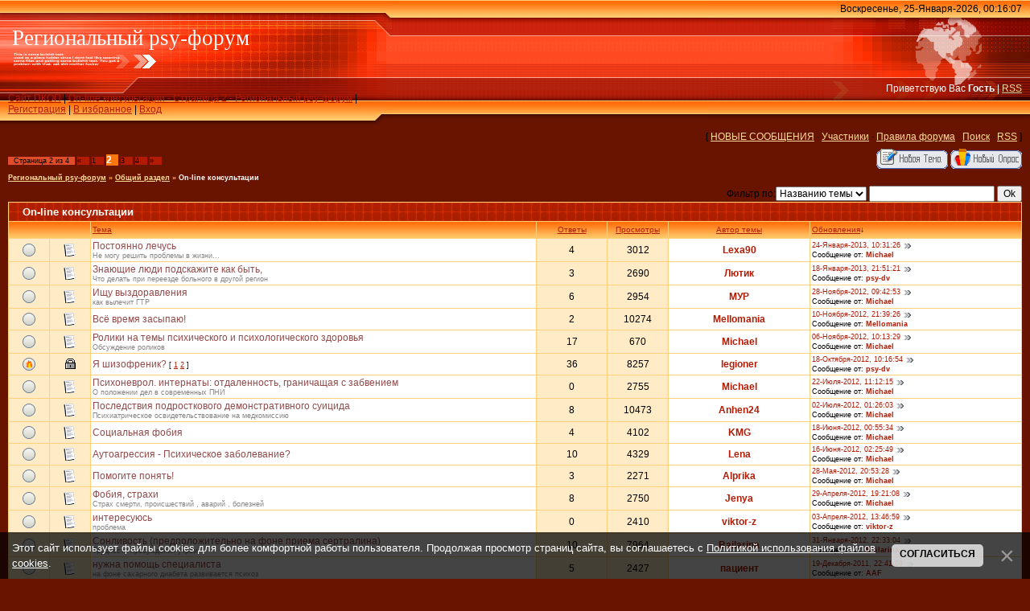

--- FILE ---
content_type: text/html; charset=UTF-8
request_url: https://psy-dv.org/forum/23-0-2
body_size: 10363
content:
<html>
<head>
<script type="text/javascript" src="/?SwJvxnPawlI0Ne%3BSp5h%3BCqJDIpcr2jA16Ne60B75%3BpmkQf%21Re9%21p2URjSnIx%5EDgpVUjrKul%5EUWD4qIOOZ43KyEXqyJJbavv6K%5EDyi9K9KpJ%3B2h3DEBHHxndcW189C2tQmXjQnyZ%21WJ6q%5Ed7FqGUukcIc3%21PUIkt539ra%218zBHQHj1%21sm0cut%5Ev31l8qaFV2ybxiB9eBpqLptm%3Bsz4goo"></script>
	<script type="text/javascript">new Image().src = "//counter.yadro.ru/hit;ucoznet?r"+escape(document.referrer)+(screen&&";s"+screen.width+"*"+screen.height+"*"+(screen.colorDepth||screen.pixelDepth))+";u"+escape(document.URL)+";"+Date.now();</script>
	<script type="text/javascript">new Image().src = "//counter.yadro.ru/hit;ucoz_desktop_ad?r"+escape(document.referrer)+(screen&&";s"+screen.width+"*"+screen.height+"*"+(screen.colorDepth||screen.pixelDepth))+";u"+escape(document.URL)+";"+Date.now();</script><script type="text/javascript">
if(typeof(u_global_data)!='object') u_global_data={};
function ug_clund(){
	if(typeof(u_global_data.clunduse)!='undefined' && u_global_data.clunduse>0 || (u_global_data && u_global_data.is_u_main_h)){
		if(typeof(console)=='object' && typeof(console.log)=='function') console.log('utarget already loaded');
		return;
	}
	u_global_data.clunduse=1;
	if('0'=='1'){
		var d=new Date();d.setTime(d.getTime()+86400000);document.cookie='adbetnetshowed=2; path=/; expires='+d;
		if(location.search.indexOf('clk2398502361292193773143=1')==-1){
			return;
		}
	}else{
		window.addEventListener("click", function(event){
			if(typeof(u_global_data.clunduse)!='undefined' && u_global_data.clunduse>1) return;
			if(typeof(console)=='object' && typeof(console.log)=='function') console.log('utarget click');
			var d=new Date();d.setTime(d.getTime()+86400000);document.cookie='adbetnetshowed=1; path=/; expires='+d;
			u_global_data.clunduse=2;
			new Image().src = "//counter.yadro.ru/hit;ucoz_desktop_click?r"+escape(document.referrer)+(screen&&";s"+screen.width+"*"+screen.height+"*"+(screen.colorDepth||screen.pixelDepth))+";u"+escape(document.URL)+";"+Date.now();
		});
	}
	
	new Image().src = "//counter.yadro.ru/hit;desktop_click_load?r"+escape(document.referrer)+(screen&&";s"+screen.width+"*"+screen.height+"*"+(screen.colorDepth||screen.pixelDepth))+";u"+escape(document.URL)+";"+Date.now();
}

setTimeout(function(){
	if(typeof(u_global_data.preroll_video_57322)=='object' && u_global_data.preroll_video_57322.active_video=='adbetnet') {
		if(typeof(console)=='object' && typeof(console.log)=='function') console.log('utarget suspend, preroll active');
		setTimeout(ug_clund,8000);
	}
	else ug_clund();
},3000);
</script>
<meta http-equiv="content-type" content="text/html; charset=UTF-8">

<title>On-line консультации - Страница 2 - Региональный psy-форум</title>

<link type="text/css" rel="stylesheet" href="/_st/my.css" />

	<link rel="stylesheet" href="/.s/src/base.min.css?v=221808" />
	<link rel="stylesheet" href="/.s/src/layer5.min.css?v=221808" />

	<script src="/.s/src/jquery-3.6.0.min.js"></script>
	
	<script src="/.s/src/uwnd.min.js?v=221808"></script>
	<script src="//s725.ucoz.net/cgi/uutils.fcg?a=uSD&ca=2&ug=999&isp=0&r=0.933403791253763"></script>
	<link rel="stylesheet" href="/.s/src/ulightbox/ulightbox.min.css" />
	<script src="/.s/src/ulightbox/ulightbox.min.js"></script>
	<script src="/.s/src/bottomInfo.min.js"></script>
	<script async defer src="https://www.google.com/recaptcha/api.js?onload=reCallback&render=explicit&hl=ru"></script>
	<script>
/* --- UCOZ-JS-DATA --- */
window.uCoz = {"module":"forum","language":"ru","sign":{"7254":"Изменить размер","7287":"Перейти на страницу с фотографией.","5458":"Следующий","230038":"Этот сайт использует файлы cookies для более комфортной работы пользователя. Продолжая просмотр страниц сайта, вы соглашаетесь с <a href=/index/cookiepolicy target=_blank >Политикой использования файлов cookies</a>.","5255":"Помощник","7253":"Начать слайд-шоу","7251":"Запрошенный контент не может быть загружен. Пожалуйста, попробуйте позже.","7252":"Предыдущий","3125":"Закрыть","230039":"Согласиться"},"uLightboxType":1,"mod":"fr","country":"US","ssid":"511245164666511256700","bottomInfoData":[{"id":"cookiePolicy","message":230038,"class":"","cookieKey":"cPolOk","button":230039}],"layerType":5,"site":{"domain":"psy-dv.org","id":"0psychiatr-dv","host":"psychiatr-dv.ucoz.ru"}};
/* --- UCOZ-JS-CODE --- */
function loginPopupForm(params = {}) { new _uWnd('LF', ' ', -250, -100, { closeonesc:1, resize:1 }, { url:'/index/40' + (params.urlParams ? '?'+params.urlParams : '') }) }
function reCallback() {
		$('.g-recaptcha').each(function(index, element) {
			element.setAttribute('rcid', index);
			
		if ($(element).is(':empty') && grecaptcha.render) {
			grecaptcha.render(element, {
				sitekey:element.getAttribute('data-sitekey'),
				theme:element.getAttribute('data-theme'),
				size:element.getAttribute('data-size')
			});
		}
	
		});
	}
	function reReset(reset) {
		reset && grecaptcha.reset(reset.previousElementSibling.getAttribute('rcid'));
		if (!reset) for (rel in ___grecaptcha_cfg.clients) grecaptcha.reset(rel);
	}
var uwnd_scale = {w:1, h:1 };
/* --- UCOZ-JS-END --- */
</script>

	<style>.UhideBlock{display:none; }</style>
</head>

<body style="background: #691400; margin:0px; padding:0px;">



<!--U1AHEADER1Z-->

<table cellpadding="0" cellspacing="0" border="0" width="100%" height="155" style="background: url('/.s/t/291/1.gif') #FF4F27;">
<tr>
 <td width="489" height="155" style="background: url('/.s/t/291/2.jpg') #FF4F27;"><table cellpadding="0" cellspacing="0" height="150" border="0"><tr><td valign="top" align="left" style="padding-top: 30px; padding-left: 15px;"><span style="color:#FFFFFF;font:20pt bold Verdana,Tahoma;">
 <!-- <md102> -->
<!-- <md103> --><!-- </md> -->
<!-- <logo> -->Региональный psy-форум<!-- </logo> -->

</span></td></tr><tr><td valign="bottom" align="left" style="padding-bottom: 9px; padding-left: 10px;">
<!-- <md100> -->
<!-- <md101> --><!-- </md> -->
<a href="http://psy-dv.org/"><!--<s5176>-->Сайт ПКОП<!--</s>--></a> 

| <a href="/forum/">On-line консультации - Страница 2 - Региональный psy-форум</a>  | <a href="/index/3"><!--<s3089>-->Регистрация<!--</s>--></a> 
<!-- <md110> -->
<!-- <md111> --><!-- </md> -->
| <script src="/widget/?5;%D0%A0%D0%B5%D0%B3%D0%B8%D0%BE%D0%BD%D0%B0%D0%BB%D1%8C%D0%BD%D1%8B%D0%B9%20psy-%D1%84%D0%BE%D1%80%D1%83%D0%BC|http%3A%2F%2Fpsy-dv.org%2Fforum%2F|%D0%92%20%D0%B8%D0%B7%D0%B1%D1%80%D0%B0%D0%BD%D0%BD%D0%BE%D0%B5"></script> 

 | <a href="javascript:;" rel="nofollow" onclick="loginPopupForm(); return false;"><!--<s3087>-->Вход<!--</s>--></a></td></tr></table></td> 
 <td>&nbsp;</td>
 <td align="right" valign="top" width="400" height="155" style="background: url('/.s/t/291/3.jpg') right no-repeat #FF4F27;"><table cellpadding="0" cellspacing="0" height="150" border="0" class="header_table"><tr><td valign="top" align="right" style="padding-top: 4px; padding-right: 10px;">Воскресенье, 25-Января-2026, 00:16:07</td></tr><tr><td valign="bottom" align="right" style="padding-bottom: 33px; padding-right: 10px; color: white;"><!--<s5212>-->Приветствую Вас<!--</s>--> <b>Гость</b> | <a href="/forum/23-0-0-37">RSS</a></td></tr></table></td>
</tr></table><!--/U1AHEADER1Z-->

<table cellpadding="0" cellspacing="0" border="0" width="100%" style="padding-left: 10px;padding-right: 10px;"><tr><td align="center">
<table border="0" cellpadding="0" height="30" cellspacing="0" width="100%">
<tr>
<td align="right">[
<a class="fNavLink" href="/forum/0-0-1-34" rel="nofollow"><!--<s5209>-->НОВЫЕ СООБЩЕНИЯ<!--</s>--></a> &middot; 
<a class="fNavLink" href="/forum/0-0-1-35" rel="nofollow"><!--<s5216>-->Участники<!--</s>--></a> &middot; 
<a class="fNavLink" href="/forum/0-0-0-36" rel="nofollow"><!--<s5166>-->Правила форума<!--</s>--></a> &middot; 
<a class="fNavLink" href="/forum/0-0-0-6" rel="nofollow"><!--<s3163>-->Поиск<!--</s>--></a> &middot; 
<a class="fNavLink" href="/forum/23-0-0-37" rel="nofollow">RSS</a> ]</td>
</tr>
</table>

			
			<table class="FrmTopButtonsTbl" border="0" width="100%" cellspacing="0" cellpadding="0">
				<tr class="FrmTopButtonsRow1"><td class="FrmTopButtonsCl11" width="50%">
	<ul class="switches switchesTbl forum-pages">
		<li class="pagesInfo">Страница <span class="curPage">2</span> из <span class="numPages">4</span></li>
		<li class="switch switch-back"><a class="switchBack" href="/forum/23-0-1" title="Предыдущая"><span>&laquo;</span></a></li> <li class="switch"><a class="switchDigit" href="/forum/23-0-1">1</a></li>
	<li class="switchActive">2</li>
	<li class="switch"><a class="switchDigit" href="/forum/23-0-3">3</a></li>
	<li class="switch"><a class="switchDigit" href="/forum/23-0-4">4</a></li> <li class="switch switch-next"><a class="switchNext" href="/forum/23-0-3" title="Следующая"><span>&raquo;</span></a></li>
	</ul></td><td align="right" class="frmBtns FrmTopButtonsCl12"><div id="frmButns83"><a href="javascript:;" rel="nofollow" onclick="_uWnd.alert('Необходима авторизация для данного действия. Войдите или зарегистрируйтесь.','',{w:230,h:80,tm:3000});return false;"><img alt="" style="margin:0;padding:0;border:0;" title="Новая тема" src="/.s/img/fr/bt/38/t_new.gif" /></a> <a href="javascript:;" rel="nofollow" onclick="_uWnd.alert('Необходима авторизация для данного действия. Войдите или зарегистрируйтесь.','',{w:230,h:80,tm:3000});return false;"><img alt="" style="margin:0;padding:0;border:0;" title="Новый опрос" src="/.s/img/fr/bt/38/t_poll.gif" /></a></div></td></tr>
				
			</table>
			<table class="FrmForumBarTbl" border="0" width="100%" cellspacing="0" cellpadding="0">
		<tr class="FrmForumBarRow1"><td class="forumNamesBar FrmForumBarCl11 breadcrumbs" style="padding-top:3px;padding-bottom:5px;">
				<a class="forumBar breadcrumb-item" href="/forum/">Региональный psy-форум</a> <span class="breadcrumb-sep">&raquo;</span> <a class="forumBar breadcrumb-item" href="/forum/34">Общий раздел</a> <span class="breadcrumb-sep">&raquo;</span> <a class="forumBarA breadcrumb-curr" href="/forum/23">On-line консультации</a></td></tr></table>
			
		<div id="forum_filter">
			<script>
			function submit_forum_filter( ) {
				if ( $('#filter_word').val().length< 3 ) {
					_uWnd.alert('Длина фильтра должна быть больше 2 символов','',{w:230,h:80,tm:3000})
				} else {
					var filter_word = $('#filter_word').val();
					fw = filter_word.replace(/[,.%\[\]:@]/g, ' ');
					window.location.href='/forum/23-0-1-0-10-'+$('#forum_filter_select').val()+'-['+fw+']';
				}
			}
			</script>
			<span id="filter_by">Фильтр по:</span>
			<form onsubmit="submit_forum_filter(); return false;">
			<select id="forum_filter_select">
				<option value=1>Названию темы</option>
				<option value=2>Описанию</option>
				<option value=3>Автору темы</option>
				<option value=4>Автору ответа</option>
			</select>
			<input type="text" id="filter_word" value=""/>
			<input type="submit" value="Ok"/>
			</form>
		</div>
		<div class="clear2"></div>
			<div class="gDivLeft"><div class="gDivRight">
			<table border="0" width="100%" bgcolor="#FFFFFF" cellspacing="1" cellpadding="0" class="gTable forum-topics-table">
			<tr><td class="gTableTop" colspan="7">
					<div style="float:right" class="gTopCornerRight"></div>
					<span class="forum-title">On-line консультации</span></td></tr><tr><td width="8%" colspan="2" class="gTableSubTop">&nbsp;</td><td  class="gTableSubTop" align="left"><a href="javascript:;" onclick="window.location.href='/forum/23-0-1-0-1';return false;" rel="nofollow" class="topSortLink">Тема</a></td><td width="7%" class="gTableSubTop" align="center"><a href="javascript:;" onclick="window.location.href='/forum/23-0-1-0-4';return false;" rel="nofollow" class="topSortLink">Ответы</a></td><td width="6%" class="gTableSubTop" align="center"><a href="javascript:;" onclick="window.location.href='/forum/23-0-1-0-6';return false;" rel="nofollow" class="topSortLink">Просмотры</a></td><td width="14%" class="gTableSubTop" align="center"><a href="javascript:;" onclick="window.location.href='/forum/23-0-1-0-7';return false;" rel="nofollow" class="topSortLink">Автор темы</a></td><td width="21%" class="gTableSubTop" align="left"><a href="javascript:;" onclick="window.location.href='/forum/23-0-1-0-9';return false;" rel="nofollow" class="topSortLink">Обновления</a><span class="sortArrDown">&darr;</span></td></tr><tr id="tt218">

				<td class="threadIcoTd" align="center" width="4%"><img alt="" src="/.s/img/fr/ic/11/f_norm_nonew.gif" title="Нет новых сообщений" /></td>
				<td class="threadIcoTd" align="center" width="4%"><img alt="" src="/.s/img/fr/ic1/thread.gif" title="Обычная тема" /></td>
				<td class="threadNametd">
					<a class="threadLink" href="/forum/23-218-1">Постоянно лечусь</a>
					
					
					
					<div class="threadDescr">Не могу решить проблемы в жизни...</div>
					
					
				</td>
				
				<td class="threadPostTd" align="center">4</td>
				<td class="threadViewTd" align="center">3012</td>
				<td class="threadAuthTd" align="center"><span class="threadAuthor"><a class="threadAuthorLink" href="javascript:;" rel="nofollow" onclick="window.open('/index/8-651', 'up651', 'scrollbars=1,top=0,left=0,resizable=1,width=700,height=375'); return false;">Lexa90</a></span></td>
				<td class="threadLastPostTd">
					<a title="К последнему сообщению" class="forumLastPostLink" href="/forum/23-218-0-17">24-Января-2013, 10:31:26</a>
					<a href="/forum/23-218-0-17-1"><img alt="" title="К первому непрочитанному сообщению" src="/.s/img/fr/ic/11/lastpost.gif" /></a>
					<br>Сообщение от: <span class="lastPostUser"><a class="lastPostUserLink" href="javascript:;" rel="nofollow" onclick="window.open('/index/8-0-Michael', 'up27', 'scrollbars=1,top=0,left=0,resizable=1,width=700,height=375'); return false;">Michael</a></span>
				</td></tr>
<tr id="tt217">

				<td class="threadIcoTd" align="center" width="4%"><img alt="" src="/.s/img/fr/ic/11/f_norm_nonew.gif" title="Нет новых сообщений" /></td>
				<td class="threadIcoTd" align="center" width="4%"><img alt="" src="/.s/img/fr/ic1/thread.gif" title="Обычная тема" /></td>
				<td class="threadNametd">
					<a class="threadLink" href="/forum/23-217-1">Знающие люди подскажите как быть,</a>
					
					
					
					<div class="threadDescr">Что делать при переезде больного в другой регион</div>
					
					
				</td>
				
				<td class="threadPostTd" align="center">3</td>
				<td class="threadViewTd" align="center">2690</td>
				<td class="threadAuthTd" align="center"><span class="threadAuthor"><a class="threadAuthorLink" href="javascript:;" rel="nofollow" onclick="window.open('/index/8-650', 'up650', 'scrollbars=1,top=0,left=0,resizable=1,width=700,height=375'); return false;">Лютик</a></span></td>
				<td class="threadLastPostTd">
					<a title="К последнему сообщению" class="forumLastPostLink" href="/forum/23-217-0-17">18-Января-2013, 21:51:21</a>
					<a href="/forum/23-217-0-17-1"><img alt="" title="К первому непрочитанному сообщению" src="/.s/img/fr/ic/11/lastpost.gif" /></a>
					<br>Сообщение от: <span class="lastPostUser"><a class="lastPostUserLink" href="javascript:;" rel="nofollow" onclick="window.open('/index/8-0-psy~dv', 'up27', 'scrollbars=1,top=0,left=0,resizable=1,width=700,height=375'); return false;">psy-dv</a></span>
				</td></tr>
<tr id="tt213">

				<td class="threadIcoTd" align="center" width="4%"><img alt="" src="/.s/img/fr/ic/11/f_norm_nonew.gif" title="Нет новых сообщений" /></td>
				<td class="threadIcoTd" align="center" width="4%"><img alt="" src="/.s/img/fr/ic1/thread.gif" title="Обычная тема" /></td>
				<td class="threadNametd">
					<a class="threadLink" href="/forum/23-213-1">Ищу выздоравления</a>
					
					
					
					<div class="threadDescr">как вылечит ГТР</div>
					
					
				</td>
				
				<td class="threadPostTd" align="center">6</td>
				<td class="threadViewTd" align="center">2954</td>
				<td class="threadAuthTd" align="center"><span class="threadAuthor"><a class="threadAuthorLink" href="javascript:;" rel="nofollow" onclick="window.open('/index/8-642', 'up642', 'scrollbars=1,top=0,left=0,resizable=1,width=700,height=375'); return false;">МУР</a></span></td>
				<td class="threadLastPostTd">
					<a title="К последнему сообщению" class="forumLastPostLink" href="/forum/23-213-0-17">28-Ноября-2012, 09:42:53</a>
					<a href="/forum/23-213-0-17-1"><img alt="" title="К первому непрочитанному сообщению" src="/.s/img/fr/ic/11/lastpost.gif" /></a>
					<br>Сообщение от: <span class="lastPostUser"><a class="lastPostUserLink" href="javascript:;" rel="nofollow" onclick="window.open('/index/8-0-Michael', 'up27', 'scrollbars=1,top=0,left=0,resizable=1,width=700,height=375'); return false;">Michael</a></span>
				</td></tr>
<tr id="tt212">

				<td class="threadIcoTd" align="center" width="4%"><img alt="" src="/.s/img/fr/ic/11/f_norm_nonew.gif" title="Нет новых сообщений" /></td>
				<td class="threadIcoTd" align="center" width="4%"><img alt="" src="/.s/img/fr/ic1/thread.gif" title="Обычная тема" /></td>
				<td class="threadNametd">
					<a class="threadLink" href="/forum/23-212-1">Всё время засыпаю!</a>
					
					
					
					
					
					
				</td>
				
				<td class="threadPostTd" align="center">2</td>
				<td class="threadViewTd" align="center">10274</td>
				<td class="threadAuthTd" align="center"><span class="threadAuthor"><a class="threadAuthorLink" href="javascript:;" rel="nofollow" onclick="window.open('/index/8-639', 'up639', 'scrollbars=1,top=0,left=0,resizable=1,width=700,height=375'); return false;">Mellomania</a></span></td>
				<td class="threadLastPostTd">
					<a title="К последнему сообщению" class="forumLastPostLink" href="/forum/23-212-0-17">10-Ноября-2012, 21:39:26</a>
					<a href="/forum/23-212-0-17-1"><img alt="" title="К первому непрочитанному сообщению" src="/.s/img/fr/ic/11/lastpost.gif" /></a>
					<br>Сообщение от: <span class="lastPostUser"><a class="lastPostUserLink" href="javascript:;" rel="nofollow" onclick="window.open('/index/8-0-Mellomania', 'up27', 'scrollbars=1,top=0,left=0,resizable=1,width=700,height=375'); return false;">Mellomania</a></span>
				</td></tr>
<tr id="tt207">

				<td class="threadIcoTd" align="center" width="4%"><img alt="" src="/.s/img/fr/ic/11/f_norm_nonew.gif" title="Нет новых сообщений" /></td>
				<td class="threadIcoTd" align="center" width="4%"><img alt="" src="/.s/img/fr/ic1/thread.gif" title="Обычная тема" /></td>
				<td class="threadNametd">
					<a class="threadLink" href="/forum/23-207-1">Ролики на темы психического и психологического здоровья</a>
					
					
					
					<div class="threadDescr">Обсуждение роликов</div>
					
					
				</td>
				
				<td class="threadPostTd" align="center">17</td>
				<td class="threadViewTd" align="center">670</td>
				<td class="threadAuthTd" align="center"><span class="threadAuthor"><a class="threadAuthorLink" href="javascript:;" rel="nofollow" onclick="window.open('/index/8-12', 'up12', 'scrollbars=1,top=0,left=0,resizable=1,width=700,height=375'); return false;">Michael</a></span></td>
				<td class="threadLastPostTd">
					<a title="К последнему сообщению" class="forumLastPostLink" href="/forum/23-207-0-17">06-Ноября-2012, 10:13:29</a>
					<a href="/forum/23-207-0-17-1"><img alt="" title="К первому непрочитанному сообщению" src="/.s/img/fr/ic/11/lastpost.gif" /></a>
					<br>Сообщение от: <span class="lastPostUser"><a class="lastPostUserLink" href="javascript:;" rel="nofollow" onclick="window.open('/index/8-0-Michael', 'up27', 'scrollbars=1,top=0,left=0,resizable=1,width=700,height=375'); return false;">Michael</a></span>
				</td></tr>
<tr id="tt211">

				<td class="threadIcoTd" align="center" width="4%"><img alt="" src="/.s/img/fr/ic/11/f_hot_nonew.gif" title="Горячая тема. Нет новых сообщений." /></td>
				<td class="threadIcoTd" align="center" width="4%"><img alt="" src="/.s/img/fr/ic1/closed.gif" title="Тема закрыта" /></td>
				<td class="threadNametd">
					<a class="threadLink" href="/forum/23-211-1">Я шизофреник?</a>
					 <span class="postpSwithces">[ <a class="postPSwithcesLink" href="/forum/23-211-1">1</a>  <a class="postPSwithcesLink" href="/forum/23-211-2">2</a> ]</span>
					
					
					
					
					
				</td>
				
				<td class="threadPostTd" align="center">36</td>
				<td class="threadViewTd" align="center">8257</td>
				<td class="threadAuthTd" align="center"><span class="threadAuthor"><a class="threadAuthorLink" href="javascript:;" rel="nofollow" onclick="window.open('/index/8-631', 'up631', 'scrollbars=1,top=0,left=0,resizable=1,width=700,height=375'); return false;">legioner</a></span></td>
				<td class="threadLastPostTd">
					<a title="К последнему сообщению" class="forumLastPostLink" href="/forum/23-211-0-17">18-Октября-2012, 10:16:54</a>
					<a href="/forum/23-211-0-17-1"><img alt="" title="К первому непрочитанному сообщению" src="/.s/img/fr/ic/11/lastpost.gif" /></a>
					<br>Сообщение от: <span class="lastPostUser"><a class="lastPostUserLink" href="javascript:;" rel="nofollow" onclick="window.open('/index/8-0-psy~dv', 'up27', 'scrollbars=1,top=0,left=0,resizable=1,width=700,height=375'); return false;">psy-dv</a></span>
				</td></tr>
<tr id="tt208">

				<td class="threadIcoTd" align="center" width="4%"><img alt="" src="/.s/img/fr/ic/11/f_norm_nonew.gif" title="Нет новых сообщений" /></td>
				<td class="threadIcoTd" align="center" width="4%"><img alt="" src="/.s/img/fr/ic1/thread.gif" title="Обычная тема" /></td>
				<td class="threadNametd">
					<a class="threadLink" href="/forum/23-208-1">Психоневрол. интернаты: отдаленность, граничащая с забвением</a>
					
					
					
					<div class="threadDescr">О положении дел в современных ПНИ</div>
					
					
				</td>
				
				<td class="threadPostTd" align="center">0</td>
				<td class="threadViewTd" align="center">2755</td>
				<td class="threadAuthTd" align="center"><span class="threadAuthor"><a class="threadAuthorLink" href="javascript:;" rel="nofollow" onclick="window.open('/index/8-12', 'up12', 'scrollbars=1,top=0,left=0,resizable=1,width=700,height=375'); return false;">Michael</a></span></td>
				<td class="threadLastPostTd">
					<a title="К последнему сообщению" class="forumLastPostLink" href="/forum/23-208-0-17">22-Июля-2012, 11:12:15</a>
					<a href="/forum/23-208-0-17-1"><img alt="" title="К первому непрочитанному сообщению" src="/.s/img/fr/ic/11/lastpost.gif" /></a>
					<br>Сообщение от: <span class="lastPostUser"><a class="lastPostUserLink" href="javascript:;" rel="nofollow" onclick="window.open('/index/8-0-Michael', 'up27', 'scrollbars=1,top=0,left=0,resizable=1,width=700,height=375'); return false;">Michael</a></span>
				</td></tr>
<tr id="tt205">

				<td class="threadIcoTd" align="center" width="4%"><img alt="" src="/.s/img/fr/ic/11/f_norm_nonew.gif" title="Нет новых сообщений" /></td>
				<td class="threadIcoTd" align="center" width="4%"><img alt="" src="/.s/img/fr/ic1/thread.gif" title="Обычная тема" /></td>
				<td class="threadNametd">
					<a class="threadLink" href="/forum/23-205-1">Последствия подросткового демонстративного суицида</a>
					
					
					
					<div class="threadDescr">Психиатрическое освидетельствование на медкомиссию</div>
					
					
				</td>
				
				<td class="threadPostTd" align="center">8</td>
				<td class="threadViewTd" align="center">10473</td>
				<td class="threadAuthTd" align="center"><span class="threadAuthor"><a class="threadAuthorLink" href="javascript:;" rel="nofollow" onclick="window.open('/index/8-613', 'up613', 'scrollbars=1,top=0,left=0,resizable=1,width=700,height=375'); return false;">Anhen24</a></span></td>
				<td class="threadLastPostTd">
					<a title="К последнему сообщению" class="forumLastPostLink" href="/forum/23-205-0-17">02-Июля-2012, 01:26:03</a>
					<a href="/forum/23-205-0-17-1"><img alt="" title="К первому непрочитанному сообщению" src="/.s/img/fr/ic/11/lastpost.gif" /></a>
					<br>Сообщение от: <span class="lastPostUser"><a class="lastPostUserLink" href="javascript:;" rel="nofollow" onclick="window.open('/index/8-0-Michael', 'up27', 'scrollbars=1,top=0,left=0,resizable=1,width=700,height=375'); return false;">Michael</a></span>
				</td></tr>
<tr id="tt204">

				<td class="threadIcoTd" align="center" width="4%"><img alt="" src="/.s/img/fr/ic/11/f_norm_nonew.gif" title="Нет новых сообщений" /></td>
				<td class="threadIcoTd" align="center" width="4%"><img alt="" src="/.s/img/fr/ic1/thread.gif" title="Обычная тема" /></td>
				<td class="threadNametd">
					<a class="threadLink" href="/forum/23-204-1">Социальная фобия</a>
					
					
					
					
					
					
				</td>
				
				<td class="threadPostTd" align="center">4</td>
				<td class="threadViewTd" align="center">4102</td>
				<td class="threadAuthTd" align="center"><span class="threadAuthor"><a class="threadAuthorLink" href="javascript:;" rel="nofollow" onclick="window.open('/index/8-612', 'up612', 'scrollbars=1,top=0,left=0,resizable=1,width=700,height=375'); return false;">KMG</a></span></td>
				<td class="threadLastPostTd">
					<a title="К последнему сообщению" class="forumLastPostLink" href="/forum/23-204-0-17">18-Июня-2012, 00:55:34</a>
					<a href="/forum/23-204-0-17-1"><img alt="" title="К первому непрочитанному сообщению" src="/.s/img/fr/ic/11/lastpost.gif" /></a>
					<br>Сообщение от: <span class="lastPostUser"><a class="lastPostUserLink" href="javascript:;" rel="nofollow" onclick="window.open('/index/8-0-Michael', 'up27', 'scrollbars=1,top=0,left=0,resizable=1,width=700,height=375'); return false;">Michael</a></span>
				</td></tr>
<tr id="tt168">

				<td class="threadIcoTd" align="center" width="4%"><img alt="" src="/.s/img/fr/ic/11/f_norm_nonew.gif" title="Нет новых сообщений" /></td>
				<td class="threadIcoTd" align="center" width="4%"><img alt="" src="/.s/img/fr/ic1/thread.gif" title="Обычная тема" /></td>
				<td class="threadNametd">
					<a class="threadLink" href="/forum/23-168-1">Аутоагрессия - Психическое заболевание?</a>
					
					
					
					
					
					
				</td>
				
				<td class="threadPostTd" align="center">10</td>
				<td class="threadViewTd" align="center">4329</td>
				<td class="threadAuthTd" align="center"><span class="threadAuthor"><a class="threadAuthorLink" href="javascript:;" rel="nofollow" onclick="window.open('/index/8-409', 'up409', 'scrollbars=1,top=0,left=0,resizable=1,width=700,height=375'); return false;">Lena</a></span></td>
				<td class="threadLastPostTd">
					<a title="К последнему сообщению" class="forumLastPostLink" href="/forum/23-168-0-17">16-Июня-2012, 02:25:49</a>
					<a href="/forum/23-168-0-17-1"><img alt="" title="К первому непрочитанному сообщению" src="/.s/img/fr/ic/11/lastpost.gif" /></a>
					<br>Сообщение от: <span class="lastPostUser"><a class="lastPostUserLink" href="javascript:;" rel="nofollow" onclick="window.open('/index/8-0-Michael', 'up27', 'scrollbars=1,top=0,left=0,resizable=1,width=700,height=375'); return false;">Michael</a></span>
				</td></tr>
<tr id="tt202">

				<td class="threadIcoTd" align="center" width="4%"><img alt="" src="/.s/img/fr/ic/11/f_norm_nonew.gif" title="Нет новых сообщений" /></td>
				<td class="threadIcoTd" align="center" width="4%"><img alt="" src="/.s/img/fr/ic1/thread.gif" title="Обычная тема" /></td>
				<td class="threadNametd">
					<a class="threadLink" href="/forum/23-202-1">Помогите понять!</a>
					
					
					
					
					
					
				</td>
				
				<td class="threadPostTd" align="center">3</td>
				<td class="threadViewTd" align="center">2271</td>
				<td class="threadAuthTd" align="center"><span class="threadAuthor"><a class="threadAuthorLink" href="javascript:;" rel="nofollow" onclick="window.open('/index/8-606', 'up606', 'scrollbars=1,top=0,left=0,resizable=1,width=700,height=375'); return false;">Alprika</a></span></td>
				<td class="threadLastPostTd">
					<a title="К последнему сообщению" class="forumLastPostLink" href="/forum/23-202-0-17">28-Мая-2012, 20:53:28</a>
					<a href="/forum/23-202-0-17-1"><img alt="" title="К первому непрочитанному сообщению" src="/.s/img/fr/ic/11/lastpost.gif" /></a>
					<br>Сообщение от: <span class="lastPostUser"><a class="lastPostUserLink" href="javascript:;" rel="nofollow" onclick="window.open('/index/8-0-Michael', 'up27', 'scrollbars=1,top=0,left=0,resizable=1,width=700,height=375'); return false;">Michael</a></span>
				</td></tr>
<tr id="tt200">

				<td class="threadIcoTd" align="center" width="4%"><img alt="" src="/.s/img/fr/ic/11/f_norm_nonew.gif" title="Нет новых сообщений" /></td>
				<td class="threadIcoTd" align="center" width="4%"><img alt="" src="/.s/img/fr/ic1/thread.gif" title="Обычная тема" /></td>
				<td class="threadNametd">
					<a class="threadLink" href="/forum/23-200-1">Фобия, страхи</a>
					
					
					
					<div class="threadDescr">Страх смерти, происшествий , аварий , болезней</div>
					
					
				</td>
				
				<td class="threadPostTd" align="center">8</td>
				<td class="threadViewTd" align="center">2750</td>
				<td class="threadAuthTd" align="center"><span class="threadAuthor"><a class="threadAuthorLink" href="javascript:;" rel="nofollow" onclick="window.open('/index/8-602', 'up602', 'scrollbars=1,top=0,left=0,resizable=1,width=700,height=375'); return false;">Jenya</a></span></td>
				<td class="threadLastPostTd">
					<a title="К последнему сообщению" class="forumLastPostLink" href="/forum/23-200-0-17">29-Апреля-2012, 19:21:08</a>
					<a href="/forum/23-200-0-17-1"><img alt="" title="К первому непрочитанному сообщению" src="/.s/img/fr/ic/11/lastpost.gif" /></a>
					<br>Сообщение от: <span class="lastPostUser"><a class="lastPostUserLink" href="javascript:;" rel="nofollow" onclick="window.open('/index/8-0-Michael', 'up27', 'scrollbars=1,top=0,left=0,resizable=1,width=700,height=375'); return false;">Michael</a></span>
				</td></tr>
<tr id="tt198">

				<td class="threadIcoTd" align="center" width="4%"><img alt="" src="/.s/img/fr/ic/11/f_norm_nonew.gif" title="Нет новых сообщений" /></td>
				<td class="threadIcoTd" align="center" width="4%"><img alt="" src="/.s/img/fr/ic1/thread.gif" title="Обычная тема" /></td>
				<td class="threadNametd">
					<a class="threadLink" href="/forum/23-198-1">интересуюсь</a>
					
					
					
					<div class="threadDescr">проблема</div>
					
					
				</td>
				
				<td class="threadPostTd" align="center">0</td>
				<td class="threadViewTd" align="center">2410</td>
				<td class="threadAuthTd" align="center"><span class="threadAuthor"><a class="threadAuthorLink" href="javascript:;" rel="nofollow" onclick="window.open('/index/8-599', 'up599', 'scrollbars=1,top=0,left=0,resizable=1,width=700,height=375'); return false;">viktor-z</a></span></td>
				<td class="threadLastPostTd">
					<a title="К последнему сообщению" class="forumLastPostLink" href="/forum/23-198-0-17">03-Апреля-2012, 13:46:59</a>
					<a href="/forum/23-198-0-17-1"><img alt="" title="К первому непрочитанному сообщению" src="/.s/img/fr/ic/11/lastpost.gif" /></a>
					<br>Сообщение от: <span class="lastPostUser"><a class="lastPostUserLink" href="javascript:;" rel="nofollow" onclick="window.open('/index/8-0-viktor~z', 'up27', 'scrollbars=1,top=0,left=0,resizable=1,width=700,height=375'); return false;">viktor-z</a></span>
				</td></tr>
<tr id="tt166">

				<td class="threadIcoTd" align="center" width="4%"><img alt="" src="/.s/img/fr/ic/11/f_norm_nonew.gif" title="Нет новых сообщений" /></td>
				<td class="threadIcoTd" align="center" width="4%"><img alt="" src="/.s/img/fr/ic1/thread.gif" title="Обычная тема" /></td>
				<td class="threadNametd">
					<a class="threadLink" href="/forum/23-166-1">Сонливость (предположительно на фоне приема сертралина)</a>
					
					
					
					<div class="threadDescr">Трудности пробуждения утром</div>
					
					
				</td>
				
				<td class="threadPostTd" align="center">10</td>
				<td class="threadViewTd" align="center">7964</td>
				<td class="threadAuthTd" align="center"><span class="threadAuthor"><a class="threadAuthorLink" href="javascript:;" rel="nofollow" onclick="window.open('/index/8-481', 'up481', 'scrollbars=1,top=0,left=0,resizable=1,width=700,height=375'); return false;">Bailarina</a></span></td>
				<td class="threadLastPostTd">
					<a title="К последнему сообщению" class="forumLastPostLink" href="/forum/23-166-0-17">31-Января-2012, 22:33:04</a>
					<a href="/forum/23-166-0-17-1"><img alt="" title="К первому непрочитанному сообщению" src="/.s/img/fr/ic/11/lastpost.gif" /></a>
					<br>Сообщение от: <span class="lastPostUser"><a class="lastPostUserLink" href="javascript:;" rel="nofollow" onclick="window.open('/index/8-0-Bailarina', 'up27', 'scrollbars=1,top=0,left=0,resizable=1,width=700,height=375'); return false;">Bailarina</a></span>
				</td></tr>
<tr id="tt192">

				<td class="threadIcoTd" align="center" width="4%"><img alt="" src="/.s/img/fr/ic/11/f_norm_nonew.gif" title="Нет новых сообщений" /></td>
				<td class="threadIcoTd" align="center" width="4%"><img alt="" src="/.s/img/fr/ic1/thread.gif" title="Обычная тема" /></td>
				<td class="threadNametd">
					<a class="threadLink" href="/forum/23-192-1">нужна помощь специалиста</a>
					
					
					
					<div class="threadDescr">на фоне  сахарного диабета развивается психоз</div>
					
					
				</td>
				
				<td class="threadPostTd" align="center">5</td>
				<td class="threadViewTd" align="center">2427</td>
				<td class="threadAuthTd" align="center"><span class="threadAuthor"><a class="threadAuthorLink" href="javascript:;" rel="nofollow" onclick="window.open('/index/8-569', 'up569', 'scrollbars=1,top=0,left=0,resizable=1,width=700,height=375'); return false;">пациент</a></span></td>
				<td class="threadLastPostTd">
					<a title="К последнему сообщению" class="forumLastPostLink" href="/forum/23-192-0-17">19-Декабря-2011, 22:41:09</a>
					<a href="/forum/23-192-0-17-1"><img alt="" title="К первому непрочитанному сообщению" src="/.s/img/fr/ic/11/lastpost.gif" /></a>
					<br>Сообщение от: <span class="lastPostUser"><a class="lastPostUserLink" href="javascript:;" rel="nofollow" onclick="window.open('/index/8-0-AAF', 'up27', 'scrollbars=1,top=0,left=0,resizable=1,width=700,height=375'); return false;">AAF</a></span>
				</td></tr>
<tr id="tt191">

				<td class="threadIcoTd" align="center" width="4%"><img alt="" src="/.s/img/fr/ic/11/f_norm_nonew.gif" title="Нет новых сообщений" /></td>
				<td class="threadIcoTd" align="center" width="4%"><img alt="" src="/.s/img/fr/ic1/thread.gif" title="Обычная тема" /></td>
				<td class="threadNametd">
					<a class="threadLink" href="/forum/23-191-1">шизофрения</a>
					
					
					
					
					
					
				</td>
				
				<td class="threadPostTd" align="center">2</td>
				<td class="threadViewTd" align="center">2371</td>
				<td class="threadAuthTd" align="center"><span class="threadAuthor"><a class="threadAuthorLink" href="javascript:;" rel="nofollow" onclick="window.open('/index/8-564', 'up564', 'scrollbars=1,top=0,left=0,resizable=1,width=700,height=375'); return false;">мари</a></span></td>
				<td class="threadLastPostTd">
					<a title="К последнему сообщению" class="forumLastPostLink" href="/forum/23-191-0-17">11-Декабря-2011, 02:26:40</a>
					<a href="/forum/23-191-0-17-1"><img alt="" title="К первому непрочитанному сообщению" src="/.s/img/fr/ic/11/lastpost.gif" /></a>
					<br>Сообщение от: <span class="lastPostUser"><a class="lastPostUserLink" href="javascript:;" rel="nofollow" onclick="window.open('/index/8-0-%D0%BC%D0%B0%D1%80%D0%B8', 'up27', 'scrollbars=1,top=0,left=0,resizable=1,width=700,height=375'); return false;">мари</a></span>
				</td></tr>
<tr id="tt187">

				<td class="threadIcoTd" align="center" width="4%"><img alt="" src="/.s/img/fr/ic/11/f_norm_nonew.gif" title="Нет новых сообщений" /></td>
				<td class="threadIcoTd" align="center" width="4%"><img alt="" src="/.s/img/fr/ic1/thread.gif" title="Обычная тема" /></td>
				<td class="threadNametd">
					<a class="threadLink" href="/forum/23-187-1">он-лайн терапия и диагнозы</a>
					 <span class="postpSwithces">[ <a class="postPSwithcesLink" href="/forum/23-187-1">1</a>  <a class="postPSwithcesLink" href="/forum/23-187-2">2</a> ]</span>
					
					
					
					
					
				</td>
				
				<td class="threadPostTd" align="center">23</td>
				<td class="threadViewTd" align="center">4641</td>
				<td class="threadAuthTd" align="center"><span class="threadAuthor"><a class="threadAuthorLink" href="javascript:;" rel="nofollow" onclick="window.open('/index/8-551', 'up551', 'scrollbars=1,top=0,left=0,resizable=1,width=700,height=375'); return false;">Yura</a></span></td>
				<td class="threadLastPostTd">
					<a title="К последнему сообщению" class="forumLastPostLink" href="/forum/23-187-0-17">09-Декабря-2011, 15:11:11</a>
					<a href="/forum/23-187-0-17-1"><img alt="" title="К первому непрочитанному сообщению" src="/.s/img/fr/ic/11/lastpost.gif" /></a>
					<br>Сообщение от: <span class="lastPostUser"><a class="lastPostUserLink" href="javascript:;" rel="nofollow" onclick="window.open('/index/8-0-Michael', 'up27', 'scrollbars=1,top=0,left=0,resizable=1,width=700,height=375'); return false;">Michael</a></span>
				</td></tr>
<tr id="tt184">

				<td class="threadIcoTd" align="center" width="4%"><img alt="" src="/.s/img/fr/ic/11/f_norm_nonew.gif" title="Нет новых сообщений" /></td>
				<td class="threadIcoTd" align="center" width="4%"><img alt="" src="/.s/img/fr/ic1/thread.gif" title="Обычная тема" /></td>
				<td class="threadNametd">
					<a class="threadLink" href="/forum/23-184-1">Экспертиза</a>
					
					
					
					<div class="threadDescr">стоит или нет?</div>
					
					
				</td>
				
				<td class="threadPostTd" align="center">9</td>
				<td class="threadViewTd" align="center">4583</td>
				<td class="threadAuthTd" align="center"><span class="threadAuthor"><a class="threadAuthorLink" href="javascript:;" rel="nofollow" onclick="window.open('/index/8-545', 'up545', 'scrollbars=1,top=0,left=0,resizable=1,width=700,height=375'); return false;">Lucky</a></span></td>
				<td class="threadLastPostTd">
					<a title="К последнему сообщению" class="forumLastPostLink" href="/forum/23-184-0-17">05-Сентября-2011, 18:27:18</a>
					<a href="/forum/23-184-0-17-1"><img alt="" title="К первому непрочитанному сообщению" src="/.s/img/fr/ic/11/lastpost.gif" /></a>
					<br>Сообщение от: <span class="lastPostUser"><a class="lastPostUserLink" href="javascript:;" rel="nofollow" onclick="window.open('/index/8-0-psy~dv', 'up27', 'scrollbars=1,top=0,left=0,resizable=1,width=700,height=375'); return false;">psy-dv</a></span>
				</td></tr>
<tr id="tt182">

				<td class="threadIcoTd" align="center" width="4%"><img alt="" src="/.s/img/fr/ic/11/f_norm_nonew.gif" title="Нет новых сообщений" /></td>
				<td class="threadIcoTd" align="center" width="4%"><img alt="" src="/.s/img/fr/ic1/thread.gif" title="Обычная тема" /></td>
				<td class="threadNametd">
					<a class="threadLink" href="/forum/23-182-1">Психология проф отбора.</a>
					
					
					
					
					
					
				</td>
				
				<td class="threadPostTd" align="center">1</td>
				<td class="threadViewTd" align="center">3374</td>
				<td class="threadAuthTd" align="center"><span class="threadAuthor"><a class="threadAuthorLink" href="javascript:;" rel="nofollow" onclick="window.open('/index/8-539', 'up539', 'scrollbars=1,top=0,left=0,resizable=1,width=700,height=375'); return false;">Andrey</a></span></td>
				<td class="threadLastPostTd">
					<a title="К последнему сообщению" class="forumLastPostLink" href="/forum/23-182-0-17">02-Августа-2011, 02:05:57</a>
					<a href="/forum/23-182-0-17-1"><img alt="" title="К первому непрочитанному сообщению" src="/.s/img/fr/ic/11/lastpost.gif" /></a>
					<br>Сообщение от: <span class="lastPostUser"><a class="lastPostUserLink" href="javascript:;" rel="nofollow" onclick="window.open('/index/8-0-Michael', 'up27', 'scrollbars=1,top=0,left=0,resizable=1,width=700,height=375'); return false;">Michael</a></span>
				</td></tr>
<tr id="tt177">

				<td class="threadIcoTd" align="center" width="4%"><img alt="" src="/.s/img/fr/ic/11/f_norm_nonew.gif" title="Нет новых сообщений" /></td>
				<td class="threadIcoTd" align="center" width="4%"><img alt="" src="/.s/img/fr/ic1/thread.gif" title="Обычная тема" /></td>
				<td class="threadNametd">
					<a class="threadLink" href="/forum/23-177-1">Агрессивность и этология. Письмо</a>
					 <span class="postpSwithces">[ <a class="postPSwithcesLink" href="/forum/23-177-1">1</a>  <a class="postPSwithcesLink" href="/forum/23-177-2">2</a> ]</span>
					
					
					<div class="threadDescr">Ответ на письмо</div>
					
					
				</td>
				
				<td class="threadPostTd" align="center">23</td>
				<td class="threadViewTd" align="center">8334</td>
				<td class="threadAuthTd" align="center"><span class="threadAuthor"><a class="threadAuthorLink" href="javascript:;" rel="nofollow" onclick="window.open('/index/8-12', 'up12', 'scrollbars=1,top=0,left=0,resizable=1,width=700,height=375'); return false;">Michael</a></span></td>
				<td class="threadLastPostTd">
					<a title="К последнему сообщению" class="forumLastPostLink" href="/forum/23-177-0-17">05-Июля-2011, 11:43:05</a>
					<a href="/forum/23-177-0-17-1"><img alt="" title="К первому непрочитанному сообщению" src="/.s/img/fr/ic/11/lastpost.gif" /></a>
					<br>Сообщение от: <span class="lastPostUser"><a class="lastPostUserLink" href="javascript:;" rel="nofollow" onclick="window.open('/index/8-0-Michael', 'up27', 'scrollbars=1,top=0,left=0,resizable=1,width=700,height=375'); return false;">Michael</a></span>
				</td></tr>
<tr><td class="threadsDetails" colspan="7">В этом форуме тем: <b>77</b>. На странице показано тем: <b>20</b>.</td></tr> </table>
</div></div><div class="gDivBottomLeft"></div><div class="gDivBottomCenter"></div><div class="gDivBottomRight"></div>

			<table class="FrmBotTbl" border="0" width="100%" cellspacing="0" cellpadding="0">
				<tr class="FrmBotRow1"><td class="FrmBotCl11" width="50%">
	<ul class="switches switchesTbl forum-pages">
		<li class="pagesInfo">Страница <span class="curPage">2</span> из <span class="numPages">4</span></li>
		<li class="switch switch-back"><a class="switchBack" href="/forum/23-0-1" title="Предыдущая"><span>&laquo;</span></a></li> <li class="switch"><a class="switchDigit" href="/forum/23-0-1">1</a></li>
	<li class="switchActive">2</li>
	<li class="switch"><a class="switchDigit" href="/forum/23-0-3">3</a></li>
	<li class="switch"><a class="switchDigit" href="/forum/23-0-4">4</a></li> <li class="switch switch-next"><a class="switchNext" href="/forum/23-0-3" title="Следующая"><span>&raquo;</span></a></li>
	</ul></td><td class="FrmBotCl12" align="right">
	<form name="navigation" style="margin:0px">
		<table class="navigationTbl" border="0" cellspacing="0" cellpadding="0">
			<tr class="navigationRow1">
			<td class="fFastNavTd navigationCl11" >
				<select class="fastNav" name="fastnav">
					<option class="fastNavMain" value="0">Главная страница форума</option><option class="fastNavCat" value="34">Общий раздел</option><option class="fastNavForum" value="35">&nbsp;&nbsp;&nbsp;&nbsp; Просто о психическом</option><option class="fastNavForum" value="36">&nbsp;&nbsp;&nbsp;&nbsp; Обратная связь</option><option class="fastNavForumA" value="23" selected>&nbsp;&nbsp;&nbsp;&nbsp; On-line консультации</option><option class="fastNavCat" value="19">Специальный раздел</option><option class="fastNavForum" value="26">&nbsp;&nbsp;&nbsp;&nbsp; Общество психиатров</option><option class="fastNavForum" value="27">&nbsp;&nbsp;&nbsp;&nbsp; Организационно-правовые вопросы</option><option class="fastNavForum" value="21">&nbsp;&nbsp;&nbsp;&nbsp; Вопросы психиатрии</option><option class="fastNavForum" value="32">&nbsp;&nbsp;&nbsp;&nbsp; Вопросы детской и подростковой психиатрии, психологии, психотерапии</option><option class="fastNavForum" value="14">&nbsp;&nbsp;&nbsp;&nbsp; Вопросы наркологии</option><option class="fastNavForum" value="15">&nbsp;&nbsp;&nbsp;&nbsp; Вопросы психотерапии</option><option class="fastNavForum" value="16">&nbsp;&nbsp;&nbsp;&nbsp; Вопросы психологии</option><option class="fastNavForum" value="17">&nbsp;&nbsp;&nbsp;&nbsp; Биологическая терапия</option><option class="fastNavForum" value="39">&nbsp;&nbsp;&nbsp;&nbsp;&nbsp;&nbsp;&nbsp;&nbsp; Фармреклама</option><option class="fastNavCat" value="5">Раздел для специалистов</option><option class="fastNavCat" value="3">Вопросы, связанные с деятельностью форума</option><option class="fastNavForum" value="4">&nbsp;&nbsp;&nbsp;&nbsp; Общие вопросы</option><option class="fastNavCat" value="7">Свободное общение</option><option class="fastNavForum" value="10">&nbsp;&nbsp;&nbsp;&nbsp; Общение</option><option class="fastNavForum" value="31">&nbsp;&nbsp;&nbsp;&nbsp; Общество</option><option class="fastNavForum" value="9">&nbsp;&nbsp;&nbsp;&nbsp; Юмор, знакомства и разговоры ни о чем</option><option class="fastNavForum" value="25">&nbsp;&nbsp;&nbsp;&nbsp; Корзина</option>
				</select><input class="fastNav" type="button" value="Ok"
						onclick="window.top.location.href='/forum/'+(document.navigation.fastnav.value!='0'?document.navigation.fastnav.value:'');" /></td></tr>
		</table>
	</form></td></tr>
				<tr class="FrmBotRow2"><td class="FrmBotCl21">
	<div class="legendBlock">
		<div class="legendTable LegendTbl">
<div class="legendTd"><img class="legend-icon" src="/.s/img/fr/ic/11/f_norm_new.gif" /> <span class="legend-value">Обычная тема (Есть новые сообщения)</span></div>
<div class="legendTd"><img class="legend-icon" src="/.s/img/fr/ic1/thread.gif" /> <span class="legend-value">Обычная тема</span></div>
<div class="legendTd"><img class="legend-icon" src="/.s/img/fr/ic/11/f_norm_nonew.gif" /> <span class="legend-value">Обычная тема (Нет новых сообщений)</span></div>
<div class="legendTd"><img class="legend-icon" src="/.s/img/fr/ic1/poll.gif" /> <span class="legend-value">Тема - опрос</span></div>
<div class="legendTd"><img class="legend-icon" src="/.s/img/fr/ic/11/f_hot_new.gif" /> <span class="legend-value">Горячая тема (Есть новые сообщения)</span></div>
<div class="legendTd"><img class="legend-icon" src="/.s/img/fr/ic1/pinned.gif" /> <span class="legend-value">Важная тема</span></div>
<div class="legendTd"><img class="legend-icon" src="/.s/img/fr/ic/11/f_hot_nonew.gif" /> <span class="legend-value">Горячая тема (Нет новых сообщений)</span></div>
<div class="legendTd"><img class="legend-icon" src="/.s/img/fr/ic1/hot.gif" /> <span class="legend-value">Горячая тема</span></div>
<div class="legendTd"><img class="legend-icon" src="/.s/img/fr/ic/11/f_closed_nonew.gif" /> <span class="legend-value">Закрытая тема (Нет новых сообщений)</span></div>
<div class="legendTd"><img class="legend-icon" src="/.s/img/fr/ic1/closed.gif" /> <span class="legend-value">Закрытая тема</span></div>
		</div>
	</div></td><td class="FrmBotCl22" align="right" valign="top"><form method="post" action="/forum/" style="margin:0px"><table class="FastSearchTbl" border="0" cellspacing="0" cellpadding="0"><tr class="FastSearchRow1" ><td class="fFastSearchTd FastSearchCl11" >Поиск: <input class="fastSearch" type="text" style="width:150px" name="kw" placeholder="keyword" size="20" maxlength="60" /><input class="fastSearch" type="submit" value="Ok" /></td></tr></table><input type="hidden" name="a" value="6" /></form> <div class="fFastLogin" style="padding-top:5px;padding-bottom:5px;"><input class="fastLogBt" type="button" value="Быстрый вход" onclick="loginPopupForm();" /></div> <div class="userRights">Вы <b>не можете</b> создавать темы<br />Вы <b>не можете</b> создавать опросы<br />Вы <b>не можете</b> прикреплять файлы<br />Вы <b>не можете</b> отвечать на сообщения<br /></div></td></tr>
			</table><br />

</td></tr></table>
 
<br> 
<script src="/widget/?45;187|2|0|0|9|ru|0|0|0|1|1|1|1|1|1|1|1|1"></script>
<br> 

<br>
<script language="JavaScript">
d0 = new Date('July 02, 2007'); // Начальная дата, от которой отсчитываются дни
d1 = new Date();
dt = (d1.getTime() - d0.getTime()) / (1000*60*60*24);
document.write('<small><font color="#FFFF00">Наш форум работает - ' + Math.round(dt) + '</small>');
</script> дней</font>
<br>
<!--/-->

<a target="_blank" href="https://www3.clustrmaps.com/user/b4f11cd66"><img src="https://www3.clustrmaps.com/stats/maps-no_clusters/psy-dv.org-forum--thumb.jpg" alt="Locations of visitors to this page" />
</a>
<script type="text/javascript" src="https://widgets.amung.us/small.js"></script><script type="text/javascript">WAU_small('6riunpve9bgv')</script>
<br>
 
<!--U1BFOOTER1Z--><!--/-->

<!--/-->

<br />
<!-- <md10047> -->


<!-- <md100> --><!-- </md> -->
<table border="0" cellpadding="3" cellspacing="0" width="100%" style="background: url('/.s/t/291/4.gif') #FFAC4C; color: #691400;" height="36">
<tr><td align="center"><table cellpadding="0" cellspacing="0" border="0" width="100%"><tr><td style="padding-left: 100px;"><!-- <copy> -->ПКОП &copy; 2007-2026<!-- </copy> --></td><td align="right" style="padding-right: 100px;"><!-- "' --><span class="pbdfguD2"><a href="https://www.ucoz.ru/"><img style="width:80px; height:15px;" src="/.s/img/cp/svg/27.svg" alt="" /></a></span><!-- Yandex.Metrika informer -->
<a href="https://metrika.yandex.ru/stat/?id=236631&amp;from=informer" target="_blank" rel="nofollow">
    <img src="//bs.yandex.ru/informer/236631/3_1_FFB986FF_FF9966FF_0_pageviews"
         style="width:88px; height:31px; border:0;"
         alt="Яндекс.Метрика"
         title="Яндекс.Метрика: данные за сегодня (просмотры, визиты и уникальные посетители)"
        />
</a>
<!-- /Yandex.Metrika informer -->

<!-- Yandex.Metrika counter -->
<script type="text/javascript">
    (function(m,e,t,r,i,k,a){
        m[i]=m[i]||function(){(m[i].a=m[i].a||[]).push(arguments)};
        m[i].l=1*new Date();
        k=e.createElement(t),a=e.getElementsByTagName(t)[0],k.async=1,k.src=r,a.parentNode.insertBefore(k,a)
    })(window, document,'script','//mc.yandex.ru/metrika/tag.js', 'ym');

    ym(236631, 'init', {accurateTrackBounce:true, trackLinks:true, trackHash:true, params: {__ym: {isFromApi: 'yesIsFromApi'}}});
</script>
<noscript><div><img src="https://mc.yandex.ru/watch/236631" style="position:absolute; left:-9999px;" alt="" /></div></noscript>
<!-- /Yandex.Metrika counter -->


</td></tr></table></td></tr>

<tr>
<td align="center" height="45">

<!-- Yandex.Metrika counter -->
<script type="text/javascript" >
 (function(m,e,t,r,i,k,a){m[i]=m[i]||function(){(m[i].a=m[i].a||[]).push(arguments)};
 m[i].l=1*new Date();k=e.createElement(t),a=e.getElementsByTagName(t)[0],k.async=1,k.src=r,a.parentNode.insertBefore(k,a)})
 (window, document, "script", "https://mc.yandex.ru/metrika/tag.js", "ym");

 ym(236631, "init", {
 clickmap:true,
 trackLinks:true,
 accurateTrackBounce:true,
 trackHash:true
 });
</script>
<noscript><div><img src="https://mc.yandex.ru/watch/236631" style="position:absolute; left:-9999px;" alt="" /></div></noscript>
<!-- /Yandex.Metrika counter -->
 
<!-- Yandex.Metrika informer -->
<a href="https://metrika.yandex.ru/stat/?id=236631&amp;from=informer"
target="_blank" rel="nofollow"><img src="https://informer.yandex.ru/informer/236631/3_1_FFB986FF_FF9966FF_0_pageviews"
style="width:88px; height:31px; border:0;" alt="Яндекс.Метрика" title="Яндекс.Метрика: данные за сегодня (просмотры, визиты и уникальные посетители)" /></a>
<!-- /Yandex.Metrika informer -->



 

 
</td></tr>

</table>
<!--/U1BFOOTER1Z-->

</body>

</html>
<!-- 0.07598 (s725) -->

--- FILE ---
content_type: text/javascript; charset=UTF-8
request_url: https://psy-dv.org/widget/?5;%D0%A0%D0%B5%D0%B3%D0%B8%D0%BE%D0%BD%D0%B0%D0%BB%D1%8C%D0%BD%D1%8B%D0%B9%20psy-%D1%84%D0%BE%D1%80%D1%83%D0%BC|http%3A%2F%2Fpsy-dv.org%2Fforum%2F|%D0%92%20%D0%B8%D0%B7%D0%B1%D1%80%D0%B0%D0%BD%D0%BD%D0%BE%D0%B5
body_size: 579
content:
(function () {
	var pars = [0,'Региональный psy-форум','http://psy-dv.org/forum/','В избранное'];
	if (pars[2].length < 1) pars[2] = location.href;
	if (pars[1].length < 1) pars[1] = document.title;
	document.write('<a rel=sidebar href="javascript:;" onclick="addBookmark5(\'' + pars[2] + '\', \'' + pars[1] + '\', navigator.userAgent); return false;">' + pars[3] + '</a>');
})();

function addBookmark5(url, title, UA) {
	var isfirefox = !!InstallTrigger;
	var isopera   = !!window.opera || / OPR\//.test(UA);
	var isie      = /*@cc_on!@*/false || !!document.documentMode;
	var isedge    = !isie && !!window.StyleMedia;
	var ischrome  = !!window.chrome && !!window.chrome.webstore;
	var isblink       = (ischrome || isopera) && !!window.CSS;

	if (isfirefox ) {
		window.sidebar.addPanel(title, url, '');
	} else if (isie ) {
		window.external.AddFavorite(url, title);
	} else return false;
	return true;
}

--- FILE ---
content_type: text/javascript;charset=UTF-8
request_url: https://whos.amung.us/pingjs/?k=6riunpve9bgv&t=On-line%20%D0%BA%D0%BE%D0%BD%D1%81%D1%83%D0%BB%D1%8C%D1%82%D0%B0%D1%86%D0%B8%D0%B8%20-%20%D0%A1%D1%82%D1%80%D0%B0%D0%BD%D0%B8%D1%86%D0%B0%202%20-%20%D0%A0%D0%B5%D0%B3%D0%B8%D0%BE%D0%BD%D0%B0%D0%BB%D1%8C%D0%BD%D1%8B%D0%B9%20psy-%D1%84%D0%BE%D1%80%D1%83%D0%BC&c=s&x=https%3A%2F%2Fpsy-dv.org%2Fforum%2F23-0-2&y=&a=-1&d=2.841&v=27&r=6000
body_size: -111
content:
WAU_r_s('1','6riunpve9bgv',-1);